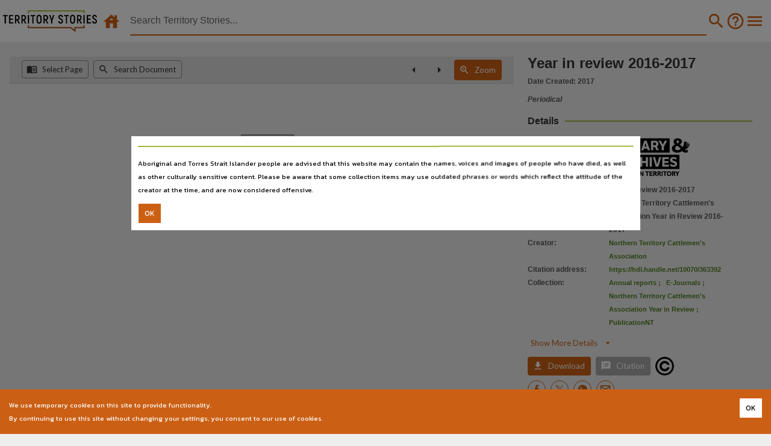

--- FILE ---
content_type: image/svg+xml
request_url: https://ntdl-territorystories.s3.amazonaws.com/brand/filetype_jpg.svg
body_size: 2065
content:
<svg height='300px' width='300px' fill="#000000" xmlns="http://www.w3.org/2000/svg" xmlns:xlink="http://www.w3.org/1999/xlink" version="1.1" x="0px" y="0px" viewBox="0 0 161.492 162.732" enable-background="new 0 0 161.492 162.732" xml:space="preserve">
<g>
<path style="fill:#4E801F;" d="M81.167,10.691c-39.139,0-70.866,31.728-70.866,70.866s31.728,70.865,70.866,70.865c39.137,0,70.866-31.727,70.866-70.865   S120.304,10.691,81.167,10.691z">
</path>

<path style="fill:#FFFFFF;" d="M81.167,10.691c-39.139,0-70.866,31.728-70.866,70.866s31.728,70.865,70.866,70.865c39.137,0,70.866-31.727,70.866-70.865   S120.304,10.691,81.167,10.691z M50.525,110.297c0,3.417-0.892,6.118-2.673,8.101c-1.783,1.982-4.202,2.975-7.257,2.975   c-3.71,0-6.548-1.437-8.512-4.311c-0.837-1.201-1.346-2.854-1.528-4.966h6.712c0.437,2.001,1.508,3,3.219,3   c2.182,0,3.273-1.437,3.273-4.311V84.269h6.766V110.297z M78.188,101.838c-1.201,2.003-2.747,3.366-4.637,4.094   c-1.492,0.58-4.074,0.871-7.748,0.871h-2.291v13.86h-6.766V84.269h9.167c2.691,0,4.601,0.11,5.729,0.327   c1.854,0.4,3.51,1.275,4.965,2.62c2.254,2.109,3.382,4.801,3.382,8.075C79.989,97.656,79.389,99.839,78.188,101.838z    M121.51,102.929c0,5.02-1.902,9.348-5.703,12.985c-3.8,3.639-8.319,5.457-13.558,5.457c-5.42,0-10.039-1.837-13.859-5.512   c-3.817-3.673-5.729-8.128-5.729-13.368c0-5.2,1.911-9.657,5.729-13.366c3.82-3.71,8.384-5.565,13.695-5.565   c3.854,0,7.465,1.091,10.829,3.273c3.366,2.184,5.611,4.894,6.739,8.129h-8.021c-2.254-3.418-5.491-5.126-9.71-5.126   c-3.493,0-6.447,1.227-8.867,3.682s-3.629,5.464-3.629,9.028c0,3.566,1.228,6.549,3.685,8.948c2.454,2.401,5.501,3.601,9.139,3.601   c2.327,0,4.446-0.59,6.355-1.771c1.91-1.184,3.373-2.812,4.393-4.884H97.775v-6.276h23.734V102.929z M82.907,20.142   c33.138,0.924,59.719,28.057,59.719,61.415c0,0.151-0.01,0.301-0.014,0.453C111.202,77.264,86.567,51.898,82.907,20.142z">
</path>
<path style="fill:#FFFFFF;" d="M71.587,91.648c-1.128-0.735-3.02-1.103-5.675-1.103h-2.4v9.983h2.127c5.092,0,7.639-1.729,7.639-5.185   C73.278,93.614,72.713,92.383,71.587,91.648z">
</path>
</g>
</svg>
